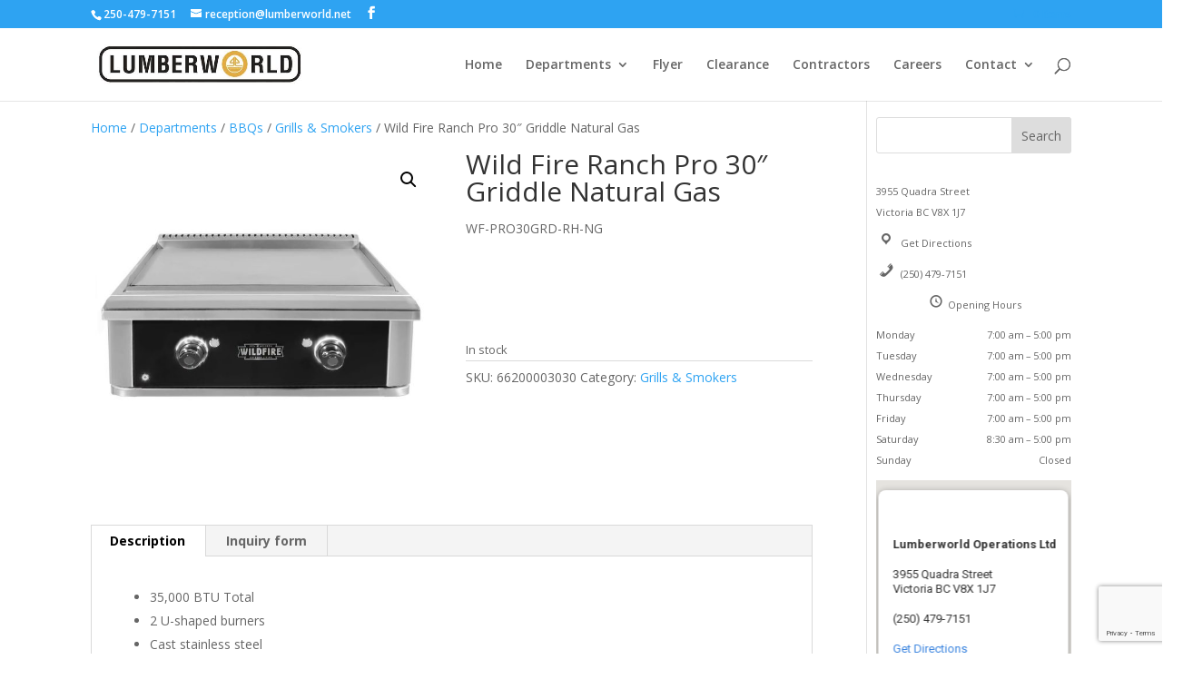

--- FILE ---
content_type: text/html; charset=utf-8
request_url: https://www.google.com/recaptcha/api2/anchor?ar=1&k=6LcEodAUAAAAAPTuy7ndMg212MFESoLuc7D76HiO&co=aHR0cHM6Ly9sdW1iZXJ3b3JsZC5uZXQ6NDQz&hl=en&v=PoyoqOPhxBO7pBk68S4YbpHZ&size=invisible&anchor-ms=20000&execute-ms=30000&cb=rr7xgi5zlqkn
body_size: 48539
content:
<!DOCTYPE HTML><html dir="ltr" lang="en"><head><meta http-equiv="Content-Type" content="text/html; charset=UTF-8">
<meta http-equiv="X-UA-Compatible" content="IE=edge">
<title>reCAPTCHA</title>
<style type="text/css">
/* cyrillic-ext */
@font-face {
  font-family: 'Roboto';
  font-style: normal;
  font-weight: 400;
  font-stretch: 100%;
  src: url(//fonts.gstatic.com/s/roboto/v48/KFO7CnqEu92Fr1ME7kSn66aGLdTylUAMa3GUBHMdazTgWw.woff2) format('woff2');
  unicode-range: U+0460-052F, U+1C80-1C8A, U+20B4, U+2DE0-2DFF, U+A640-A69F, U+FE2E-FE2F;
}
/* cyrillic */
@font-face {
  font-family: 'Roboto';
  font-style: normal;
  font-weight: 400;
  font-stretch: 100%;
  src: url(//fonts.gstatic.com/s/roboto/v48/KFO7CnqEu92Fr1ME7kSn66aGLdTylUAMa3iUBHMdazTgWw.woff2) format('woff2');
  unicode-range: U+0301, U+0400-045F, U+0490-0491, U+04B0-04B1, U+2116;
}
/* greek-ext */
@font-face {
  font-family: 'Roboto';
  font-style: normal;
  font-weight: 400;
  font-stretch: 100%;
  src: url(//fonts.gstatic.com/s/roboto/v48/KFO7CnqEu92Fr1ME7kSn66aGLdTylUAMa3CUBHMdazTgWw.woff2) format('woff2');
  unicode-range: U+1F00-1FFF;
}
/* greek */
@font-face {
  font-family: 'Roboto';
  font-style: normal;
  font-weight: 400;
  font-stretch: 100%;
  src: url(//fonts.gstatic.com/s/roboto/v48/KFO7CnqEu92Fr1ME7kSn66aGLdTylUAMa3-UBHMdazTgWw.woff2) format('woff2');
  unicode-range: U+0370-0377, U+037A-037F, U+0384-038A, U+038C, U+038E-03A1, U+03A3-03FF;
}
/* math */
@font-face {
  font-family: 'Roboto';
  font-style: normal;
  font-weight: 400;
  font-stretch: 100%;
  src: url(//fonts.gstatic.com/s/roboto/v48/KFO7CnqEu92Fr1ME7kSn66aGLdTylUAMawCUBHMdazTgWw.woff2) format('woff2');
  unicode-range: U+0302-0303, U+0305, U+0307-0308, U+0310, U+0312, U+0315, U+031A, U+0326-0327, U+032C, U+032F-0330, U+0332-0333, U+0338, U+033A, U+0346, U+034D, U+0391-03A1, U+03A3-03A9, U+03B1-03C9, U+03D1, U+03D5-03D6, U+03F0-03F1, U+03F4-03F5, U+2016-2017, U+2034-2038, U+203C, U+2040, U+2043, U+2047, U+2050, U+2057, U+205F, U+2070-2071, U+2074-208E, U+2090-209C, U+20D0-20DC, U+20E1, U+20E5-20EF, U+2100-2112, U+2114-2115, U+2117-2121, U+2123-214F, U+2190, U+2192, U+2194-21AE, U+21B0-21E5, U+21F1-21F2, U+21F4-2211, U+2213-2214, U+2216-22FF, U+2308-230B, U+2310, U+2319, U+231C-2321, U+2336-237A, U+237C, U+2395, U+239B-23B7, U+23D0, U+23DC-23E1, U+2474-2475, U+25AF, U+25B3, U+25B7, U+25BD, U+25C1, U+25CA, U+25CC, U+25FB, U+266D-266F, U+27C0-27FF, U+2900-2AFF, U+2B0E-2B11, U+2B30-2B4C, U+2BFE, U+3030, U+FF5B, U+FF5D, U+1D400-1D7FF, U+1EE00-1EEFF;
}
/* symbols */
@font-face {
  font-family: 'Roboto';
  font-style: normal;
  font-weight: 400;
  font-stretch: 100%;
  src: url(//fonts.gstatic.com/s/roboto/v48/KFO7CnqEu92Fr1ME7kSn66aGLdTylUAMaxKUBHMdazTgWw.woff2) format('woff2');
  unicode-range: U+0001-000C, U+000E-001F, U+007F-009F, U+20DD-20E0, U+20E2-20E4, U+2150-218F, U+2190, U+2192, U+2194-2199, U+21AF, U+21E6-21F0, U+21F3, U+2218-2219, U+2299, U+22C4-22C6, U+2300-243F, U+2440-244A, U+2460-24FF, U+25A0-27BF, U+2800-28FF, U+2921-2922, U+2981, U+29BF, U+29EB, U+2B00-2BFF, U+4DC0-4DFF, U+FFF9-FFFB, U+10140-1018E, U+10190-1019C, U+101A0, U+101D0-101FD, U+102E0-102FB, U+10E60-10E7E, U+1D2C0-1D2D3, U+1D2E0-1D37F, U+1F000-1F0FF, U+1F100-1F1AD, U+1F1E6-1F1FF, U+1F30D-1F30F, U+1F315, U+1F31C, U+1F31E, U+1F320-1F32C, U+1F336, U+1F378, U+1F37D, U+1F382, U+1F393-1F39F, U+1F3A7-1F3A8, U+1F3AC-1F3AF, U+1F3C2, U+1F3C4-1F3C6, U+1F3CA-1F3CE, U+1F3D4-1F3E0, U+1F3ED, U+1F3F1-1F3F3, U+1F3F5-1F3F7, U+1F408, U+1F415, U+1F41F, U+1F426, U+1F43F, U+1F441-1F442, U+1F444, U+1F446-1F449, U+1F44C-1F44E, U+1F453, U+1F46A, U+1F47D, U+1F4A3, U+1F4B0, U+1F4B3, U+1F4B9, U+1F4BB, U+1F4BF, U+1F4C8-1F4CB, U+1F4D6, U+1F4DA, U+1F4DF, U+1F4E3-1F4E6, U+1F4EA-1F4ED, U+1F4F7, U+1F4F9-1F4FB, U+1F4FD-1F4FE, U+1F503, U+1F507-1F50B, U+1F50D, U+1F512-1F513, U+1F53E-1F54A, U+1F54F-1F5FA, U+1F610, U+1F650-1F67F, U+1F687, U+1F68D, U+1F691, U+1F694, U+1F698, U+1F6AD, U+1F6B2, U+1F6B9-1F6BA, U+1F6BC, U+1F6C6-1F6CF, U+1F6D3-1F6D7, U+1F6E0-1F6EA, U+1F6F0-1F6F3, U+1F6F7-1F6FC, U+1F700-1F7FF, U+1F800-1F80B, U+1F810-1F847, U+1F850-1F859, U+1F860-1F887, U+1F890-1F8AD, U+1F8B0-1F8BB, U+1F8C0-1F8C1, U+1F900-1F90B, U+1F93B, U+1F946, U+1F984, U+1F996, U+1F9E9, U+1FA00-1FA6F, U+1FA70-1FA7C, U+1FA80-1FA89, U+1FA8F-1FAC6, U+1FACE-1FADC, U+1FADF-1FAE9, U+1FAF0-1FAF8, U+1FB00-1FBFF;
}
/* vietnamese */
@font-face {
  font-family: 'Roboto';
  font-style: normal;
  font-weight: 400;
  font-stretch: 100%;
  src: url(//fonts.gstatic.com/s/roboto/v48/KFO7CnqEu92Fr1ME7kSn66aGLdTylUAMa3OUBHMdazTgWw.woff2) format('woff2');
  unicode-range: U+0102-0103, U+0110-0111, U+0128-0129, U+0168-0169, U+01A0-01A1, U+01AF-01B0, U+0300-0301, U+0303-0304, U+0308-0309, U+0323, U+0329, U+1EA0-1EF9, U+20AB;
}
/* latin-ext */
@font-face {
  font-family: 'Roboto';
  font-style: normal;
  font-weight: 400;
  font-stretch: 100%;
  src: url(//fonts.gstatic.com/s/roboto/v48/KFO7CnqEu92Fr1ME7kSn66aGLdTylUAMa3KUBHMdazTgWw.woff2) format('woff2');
  unicode-range: U+0100-02BA, U+02BD-02C5, U+02C7-02CC, U+02CE-02D7, U+02DD-02FF, U+0304, U+0308, U+0329, U+1D00-1DBF, U+1E00-1E9F, U+1EF2-1EFF, U+2020, U+20A0-20AB, U+20AD-20C0, U+2113, U+2C60-2C7F, U+A720-A7FF;
}
/* latin */
@font-face {
  font-family: 'Roboto';
  font-style: normal;
  font-weight: 400;
  font-stretch: 100%;
  src: url(//fonts.gstatic.com/s/roboto/v48/KFO7CnqEu92Fr1ME7kSn66aGLdTylUAMa3yUBHMdazQ.woff2) format('woff2');
  unicode-range: U+0000-00FF, U+0131, U+0152-0153, U+02BB-02BC, U+02C6, U+02DA, U+02DC, U+0304, U+0308, U+0329, U+2000-206F, U+20AC, U+2122, U+2191, U+2193, U+2212, U+2215, U+FEFF, U+FFFD;
}
/* cyrillic-ext */
@font-face {
  font-family: 'Roboto';
  font-style: normal;
  font-weight: 500;
  font-stretch: 100%;
  src: url(//fonts.gstatic.com/s/roboto/v48/KFO7CnqEu92Fr1ME7kSn66aGLdTylUAMa3GUBHMdazTgWw.woff2) format('woff2');
  unicode-range: U+0460-052F, U+1C80-1C8A, U+20B4, U+2DE0-2DFF, U+A640-A69F, U+FE2E-FE2F;
}
/* cyrillic */
@font-face {
  font-family: 'Roboto';
  font-style: normal;
  font-weight: 500;
  font-stretch: 100%;
  src: url(//fonts.gstatic.com/s/roboto/v48/KFO7CnqEu92Fr1ME7kSn66aGLdTylUAMa3iUBHMdazTgWw.woff2) format('woff2');
  unicode-range: U+0301, U+0400-045F, U+0490-0491, U+04B0-04B1, U+2116;
}
/* greek-ext */
@font-face {
  font-family: 'Roboto';
  font-style: normal;
  font-weight: 500;
  font-stretch: 100%;
  src: url(//fonts.gstatic.com/s/roboto/v48/KFO7CnqEu92Fr1ME7kSn66aGLdTylUAMa3CUBHMdazTgWw.woff2) format('woff2');
  unicode-range: U+1F00-1FFF;
}
/* greek */
@font-face {
  font-family: 'Roboto';
  font-style: normal;
  font-weight: 500;
  font-stretch: 100%;
  src: url(//fonts.gstatic.com/s/roboto/v48/KFO7CnqEu92Fr1ME7kSn66aGLdTylUAMa3-UBHMdazTgWw.woff2) format('woff2');
  unicode-range: U+0370-0377, U+037A-037F, U+0384-038A, U+038C, U+038E-03A1, U+03A3-03FF;
}
/* math */
@font-face {
  font-family: 'Roboto';
  font-style: normal;
  font-weight: 500;
  font-stretch: 100%;
  src: url(//fonts.gstatic.com/s/roboto/v48/KFO7CnqEu92Fr1ME7kSn66aGLdTylUAMawCUBHMdazTgWw.woff2) format('woff2');
  unicode-range: U+0302-0303, U+0305, U+0307-0308, U+0310, U+0312, U+0315, U+031A, U+0326-0327, U+032C, U+032F-0330, U+0332-0333, U+0338, U+033A, U+0346, U+034D, U+0391-03A1, U+03A3-03A9, U+03B1-03C9, U+03D1, U+03D5-03D6, U+03F0-03F1, U+03F4-03F5, U+2016-2017, U+2034-2038, U+203C, U+2040, U+2043, U+2047, U+2050, U+2057, U+205F, U+2070-2071, U+2074-208E, U+2090-209C, U+20D0-20DC, U+20E1, U+20E5-20EF, U+2100-2112, U+2114-2115, U+2117-2121, U+2123-214F, U+2190, U+2192, U+2194-21AE, U+21B0-21E5, U+21F1-21F2, U+21F4-2211, U+2213-2214, U+2216-22FF, U+2308-230B, U+2310, U+2319, U+231C-2321, U+2336-237A, U+237C, U+2395, U+239B-23B7, U+23D0, U+23DC-23E1, U+2474-2475, U+25AF, U+25B3, U+25B7, U+25BD, U+25C1, U+25CA, U+25CC, U+25FB, U+266D-266F, U+27C0-27FF, U+2900-2AFF, U+2B0E-2B11, U+2B30-2B4C, U+2BFE, U+3030, U+FF5B, U+FF5D, U+1D400-1D7FF, U+1EE00-1EEFF;
}
/* symbols */
@font-face {
  font-family: 'Roboto';
  font-style: normal;
  font-weight: 500;
  font-stretch: 100%;
  src: url(//fonts.gstatic.com/s/roboto/v48/KFO7CnqEu92Fr1ME7kSn66aGLdTylUAMaxKUBHMdazTgWw.woff2) format('woff2');
  unicode-range: U+0001-000C, U+000E-001F, U+007F-009F, U+20DD-20E0, U+20E2-20E4, U+2150-218F, U+2190, U+2192, U+2194-2199, U+21AF, U+21E6-21F0, U+21F3, U+2218-2219, U+2299, U+22C4-22C6, U+2300-243F, U+2440-244A, U+2460-24FF, U+25A0-27BF, U+2800-28FF, U+2921-2922, U+2981, U+29BF, U+29EB, U+2B00-2BFF, U+4DC0-4DFF, U+FFF9-FFFB, U+10140-1018E, U+10190-1019C, U+101A0, U+101D0-101FD, U+102E0-102FB, U+10E60-10E7E, U+1D2C0-1D2D3, U+1D2E0-1D37F, U+1F000-1F0FF, U+1F100-1F1AD, U+1F1E6-1F1FF, U+1F30D-1F30F, U+1F315, U+1F31C, U+1F31E, U+1F320-1F32C, U+1F336, U+1F378, U+1F37D, U+1F382, U+1F393-1F39F, U+1F3A7-1F3A8, U+1F3AC-1F3AF, U+1F3C2, U+1F3C4-1F3C6, U+1F3CA-1F3CE, U+1F3D4-1F3E0, U+1F3ED, U+1F3F1-1F3F3, U+1F3F5-1F3F7, U+1F408, U+1F415, U+1F41F, U+1F426, U+1F43F, U+1F441-1F442, U+1F444, U+1F446-1F449, U+1F44C-1F44E, U+1F453, U+1F46A, U+1F47D, U+1F4A3, U+1F4B0, U+1F4B3, U+1F4B9, U+1F4BB, U+1F4BF, U+1F4C8-1F4CB, U+1F4D6, U+1F4DA, U+1F4DF, U+1F4E3-1F4E6, U+1F4EA-1F4ED, U+1F4F7, U+1F4F9-1F4FB, U+1F4FD-1F4FE, U+1F503, U+1F507-1F50B, U+1F50D, U+1F512-1F513, U+1F53E-1F54A, U+1F54F-1F5FA, U+1F610, U+1F650-1F67F, U+1F687, U+1F68D, U+1F691, U+1F694, U+1F698, U+1F6AD, U+1F6B2, U+1F6B9-1F6BA, U+1F6BC, U+1F6C6-1F6CF, U+1F6D3-1F6D7, U+1F6E0-1F6EA, U+1F6F0-1F6F3, U+1F6F7-1F6FC, U+1F700-1F7FF, U+1F800-1F80B, U+1F810-1F847, U+1F850-1F859, U+1F860-1F887, U+1F890-1F8AD, U+1F8B0-1F8BB, U+1F8C0-1F8C1, U+1F900-1F90B, U+1F93B, U+1F946, U+1F984, U+1F996, U+1F9E9, U+1FA00-1FA6F, U+1FA70-1FA7C, U+1FA80-1FA89, U+1FA8F-1FAC6, U+1FACE-1FADC, U+1FADF-1FAE9, U+1FAF0-1FAF8, U+1FB00-1FBFF;
}
/* vietnamese */
@font-face {
  font-family: 'Roboto';
  font-style: normal;
  font-weight: 500;
  font-stretch: 100%;
  src: url(//fonts.gstatic.com/s/roboto/v48/KFO7CnqEu92Fr1ME7kSn66aGLdTylUAMa3OUBHMdazTgWw.woff2) format('woff2');
  unicode-range: U+0102-0103, U+0110-0111, U+0128-0129, U+0168-0169, U+01A0-01A1, U+01AF-01B0, U+0300-0301, U+0303-0304, U+0308-0309, U+0323, U+0329, U+1EA0-1EF9, U+20AB;
}
/* latin-ext */
@font-face {
  font-family: 'Roboto';
  font-style: normal;
  font-weight: 500;
  font-stretch: 100%;
  src: url(//fonts.gstatic.com/s/roboto/v48/KFO7CnqEu92Fr1ME7kSn66aGLdTylUAMa3KUBHMdazTgWw.woff2) format('woff2');
  unicode-range: U+0100-02BA, U+02BD-02C5, U+02C7-02CC, U+02CE-02D7, U+02DD-02FF, U+0304, U+0308, U+0329, U+1D00-1DBF, U+1E00-1E9F, U+1EF2-1EFF, U+2020, U+20A0-20AB, U+20AD-20C0, U+2113, U+2C60-2C7F, U+A720-A7FF;
}
/* latin */
@font-face {
  font-family: 'Roboto';
  font-style: normal;
  font-weight: 500;
  font-stretch: 100%;
  src: url(//fonts.gstatic.com/s/roboto/v48/KFO7CnqEu92Fr1ME7kSn66aGLdTylUAMa3yUBHMdazQ.woff2) format('woff2');
  unicode-range: U+0000-00FF, U+0131, U+0152-0153, U+02BB-02BC, U+02C6, U+02DA, U+02DC, U+0304, U+0308, U+0329, U+2000-206F, U+20AC, U+2122, U+2191, U+2193, U+2212, U+2215, U+FEFF, U+FFFD;
}
/* cyrillic-ext */
@font-face {
  font-family: 'Roboto';
  font-style: normal;
  font-weight: 900;
  font-stretch: 100%;
  src: url(//fonts.gstatic.com/s/roboto/v48/KFO7CnqEu92Fr1ME7kSn66aGLdTylUAMa3GUBHMdazTgWw.woff2) format('woff2');
  unicode-range: U+0460-052F, U+1C80-1C8A, U+20B4, U+2DE0-2DFF, U+A640-A69F, U+FE2E-FE2F;
}
/* cyrillic */
@font-face {
  font-family: 'Roboto';
  font-style: normal;
  font-weight: 900;
  font-stretch: 100%;
  src: url(//fonts.gstatic.com/s/roboto/v48/KFO7CnqEu92Fr1ME7kSn66aGLdTylUAMa3iUBHMdazTgWw.woff2) format('woff2');
  unicode-range: U+0301, U+0400-045F, U+0490-0491, U+04B0-04B1, U+2116;
}
/* greek-ext */
@font-face {
  font-family: 'Roboto';
  font-style: normal;
  font-weight: 900;
  font-stretch: 100%;
  src: url(//fonts.gstatic.com/s/roboto/v48/KFO7CnqEu92Fr1ME7kSn66aGLdTylUAMa3CUBHMdazTgWw.woff2) format('woff2');
  unicode-range: U+1F00-1FFF;
}
/* greek */
@font-face {
  font-family: 'Roboto';
  font-style: normal;
  font-weight: 900;
  font-stretch: 100%;
  src: url(//fonts.gstatic.com/s/roboto/v48/KFO7CnqEu92Fr1ME7kSn66aGLdTylUAMa3-UBHMdazTgWw.woff2) format('woff2');
  unicode-range: U+0370-0377, U+037A-037F, U+0384-038A, U+038C, U+038E-03A1, U+03A3-03FF;
}
/* math */
@font-face {
  font-family: 'Roboto';
  font-style: normal;
  font-weight: 900;
  font-stretch: 100%;
  src: url(//fonts.gstatic.com/s/roboto/v48/KFO7CnqEu92Fr1ME7kSn66aGLdTylUAMawCUBHMdazTgWw.woff2) format('woff2');
  unicode-range: U+0302-0303, U+0305, U+0307-0308, U+0310, U+0312, U+0315, U+031A, U+0326-0327, U+032C, U+032F-0330, U+0332-0333, U+0338, U+033A, U+0346, U+034D, U+0391-03A1, U+03A3-03A9, U+03B1-03C9, U+03D1, U+03D5-03D6, U+03F0-03F1, U+03F4-03F5, U+2016-2017, U+2034-2038, U+203C, U+2040, U+2043, U+2047, U+2050, U+2057, U+205F, U+2070-2071, U+2074-208E, U+2090-209C, U+20D0-20DC, U+20E1, U+20E5-20EF, U+2100-2112, U+2114-2115, U+2117-2121, U+2123-214F, U+2190, U+2192, U+2194-21AE, U+21B0-21E5, U+21F1-21F2, U+21F4-2211, U+2213-2214, U+2216-22FF, U+2308-230B, U+2310, U+2319, U+231C-2321, U+2336-237A, U+237C, U+2395, U+239B-23B7, U+23D0, U+23DC-23E1, U+2474-2475, U+25AF, U+25B3, U+25B7, U+25BD, U+25C1, U+25CA, U+25CC, U+25FB, U+266D-266F, U+27C0-27FF, U+2900-2AFF, U+2B0E-2B11, U+2B30-2B4C, U+2BFE, U+3030, U+FF5B, U+FF5D, U+1D400-1D7FF, U+1EE00-1EEFF;
}
/* symbols */
@font-face {
  font-family: 'Roboto';
  font-style: normal;
  font-weight: 900;
  font-stretch: 100%;
  src: url(//fonts.gstatic.com/s/roboto/v48/KFO7CnqEu92Fr1ME7kSn66aGLdTylUAMaxKUBHMdazTgWw.woff2) format('woff2');
  unicode-range: U+0001-000C, U+000E-001F, U+007F-009F, U+20DD-20E0, U+20E2-20E4, U+2150-218F, U+2190, U+2192, U+2194-2199, U+21AF, U+21E6-21F0, U+21F3, U+2218-2219, U+2299, U+22C4-22C6, U+2300-243F, U+2440-244A, U+2460-24FF, U+25A0-27BF, U+2800-28FF, U+2921-2922, U+2981, U+29BF, U+29EB, U+2B00-2BFF, U+4DC0-4DFF, U+FFF9-FFFB, U+10140-1018E, U+10190-1019C, U+101A0, U+101D0-101FD, U+102E0-102FB, U+10E60-10E7E, U+1D2C0-1D2D3, U+1D2E0-1D37F, U+1F000-1F0FF, U+1F100-1F1AD, U+1F1E6-1F1FF, U+1F30D-1F30F, U+1F315, U+1F31C, U+1F31E, U+1F320-1F32C, U+1F336, U+1F378, U+1F37D, U+1F382, U+1F393-1F39F, U+1F3A7-1F3A8, U+1F3AC-1F3AF, U+1F3C2, U+1F3C4-1F3C6, U+1F3CA-1F3CE, U+1F3D4-1F3E0, U+1F3ED, U+1F3F1-1F3F3, U+1F3F5-1F3F7, U+1F408, U+1F415, U+1F41F, U+1F426, U+1F43F, U+1F441-1F442, U+1F444, U+1F446-1F449, U+1F44C-1F44E, U+1F453, U+1F46A, U+1F47D, U+1F4A3, U+1F4B0, U+1F4B3, U+1F4B9, U+1F4BB, U+1F4BF, U+1F4C8-1F4CB, U+1F4D6, U+1F4DA, U+1F4DF, U+1F4E3-1F4E6, U+1F4EA-1F4ED, U+1F4F7, U+1F4F9-1F4FB, U+1F4FD-1F4FE, U+1F503, U+1F507-1F50B, U+1F50D, U+1F512-1F513, U+1F53E-1F54A, U+1F54F-1F5FA, U+1F610, U+1F650-1F67F, U+1F687, U+1F68D, U+1F691, U+1F694, U+1F698, U+1F6AD, U+1F6B2, U+1F6B9-1F6BA, U+1F6BC, U+1F6C6-1F6CF, U+1F6D3-1F6D7, U+1F6E0-1F6EA, U+1F6F0-1F6F3, U+1F6F7-1F6FC, U+1F700-1F7FF, U+1F800-1F80B, U+1F810-1F847, U+1F850-1F859, U+1F860-1F887, U+1F890-1F8AD, U+1F8B0-1F8BB, U+1F8C0-1F8C1, U+1F900-1F90B, U+1F93B, U+1F946, U+1F984, U+1F996, U+1F9E9, U+1FA00-1FA6F, U+1FA70-1FA7C, U+1FA80-1FA89, U+1FA8F-1FAC6, U+1FACE-1FADC, U+1FADF-1FAE9, U+1FAF0-1FAF8, U+1FB00-1FBFF;
}
/* vietnamese */
@font-face {
  font-family: 'Roboto';
  font-style: normal;
  font-weight: 900;
  font-stretch: 100%;
  src: url(//fonts.gstatic.com/s/roboto/v48/KFO7CnqEu92Fr1ME7kSn66aGLdTylUAMa3OUBHMdazTgWw.woff2) format('woff2');
  unicode-range: U+0102-0103, U+0110-0111, U+0128-0129, U+0168-0169, U+01A0-01A1, U+01AF-01B0, U+0300-0301, U+0303-0304, U+0308-0309, U+0323, U+0329, U+1EA0-1EF9, U+20AB;
}
/* latin-ext */
@font-face {
  font-family: 'Roboto';
  font-style: normal;
  font-weight: 900;
  font-stretch: 100%;
  src: url(//fonts.gstatic.com/s/roboto/v48/KFO7CnqEu92Fr1ME7kSn66aGLdTylUAMa3KUBHMdazTgWw.woff2) format('woff2');
  unicode-range: U+0100-02BA, U+02BD-02C5, U+02C7-02CC, U+02CE-02D7, U+02DD-02FF, U+0304, U+0308, U+0329, U+1D00-1DBF, U+1E00-1E9F, U+1EF2-1EFF, U+2020, U+20A0-20AB, U+20AD-20C0, U+2113, U+2C60-2C7F, U+A720-A7FF;
}
/* latin */
@font-face {
  font-family: 'Roboto';
  font-style: normal;
  font-weight: 900;
  font-stretch: 100%;
  src: url(//fonts.gstatic.com/s/roboto/v48/KFO7CnqEu92Fr1ME7kSn66aGLdTylUAMa3yUBHMdazQ.woff2) format('woff2');
  unicode-range: U+0000-00FF, U+0131, U+0152-0153, U+02BB-02BC, U+02C6, U+02DA, U+02DC, U+0304, U+0308, U+0329, U+2000-206F, U+20AC, U+2122, U+2191, U+2193, U+2212, U+2215, U+FEFF, U+FFFD;
}

</style>
<link rel="stylesheet" type="text/css" href="https://www.gstatic.com/recaptcha/releases/PoyoqOPhxBO7pBk68S4YbpHZ/styles__ltr.css">
<script nonce="hduMKocsvWV74X4b4s8iTg" type="text/javascript">window['__recaptcha_api'] = 'https://www.google.com/recaptcha/api2/';</script>
<script type="text/javascript" src="https://www.gstatic.com/recaptcha/releases/PoyoqOPhxBO7pBk68S4YbpHZ/recaptcha__en.js" nonce="hduMKocsvWV74X4b4s8iTg">
      
    </script></head>
<body><div id="rc-anchor-alert" class="rc-anchor-alert"></div>
<input type="hidden" id="recaptcha-token" value="[base64]">
<script type="text/javascript" nonce="hduMKocsvWV74X4b4s8iTg">
      recaptcha.anchor.Main.init("[\x22ainput\x22,[\x22bgdata\x22,\x22\x22,\[base64]/[base64]/UltIKytdPWE6KGE8MjA0OD9SW0grK109YT4+NnwxOTI6KChhJjY0NTEyKT09NTUyOTYmJnErMTxoLmxlbmd0aCYmKGguY2hhckNvZGVBdChxKzEpJjY0NTEyKT09NTYzMjA/[base64]/MjU1OlI/[base64]/[base64]/[base64]/[base64]/[base64]/[base64]/[base64]/[base64]/[base64]/[base64]\x22,\[base64]\x22,\x22wrMXMMOyI8OYw5nDrCPCkMOEwqHCpkDDpD0ARcO4ScKZY8Khw5gAwoXDoic7FsO2w4nCl20+G8OrwqDDu8OQLMK3w53DlsO/w51pak18wooHKcKdw5rDshAKwqvDnnHCiQLDtsK8w7kPZ8KQwo9SJjdFw53DpHpgTWUxZ8KXUcOsThTChknCgmsrPBsUw7jCuWgJI8KtJcO1ZCLDtU5TDcK9w7MsdcOPwqVyYcKbwrTCg0wNQl9ONjsNP8Kow7TDrsKafMKsw5lqw5HCvDTCuyhNw5/Co0DCjsKWwokdwrHDmm/CplJvwp4+w7TDvCEHwoQrw4HCvUvCvSJFMW5lWTh5wrXCjcOLIMKabCABbsODwp/CmsOtw5fCrsOTwrM/PSnDgxUZw5AzbcOfwpHDuEzDncK3w4Ekw5HCgcKTQgHCtcKjw7/DuWkFOHXChMORwrxnCF1CdMOcw6vCkMOTGEwZwq/Cv8OEw6bCqMKlwqEbGMO7XsOww4Mcw4zDnHx/dTRxFcOvbmHCv8OlTmB8w6HCksKZw55sNQHCoi7CkcOlKsOCUxnCnzR6w5ggIX/DkMOaYMK5A0xAdsKDHFVDwrI8w5TCnMOFQzDCp2pJw4HDhsOTwrMiwp3DrsOWwqrDm1vDsRxZwrTCr8OLwoIHCW1lw6Fgw6MHw6PCtnpLaVHCtRbDiThLJhw/FsOeW2kpwoV0fw1HXS/[base64]/[base64]/wo1xQ8K0w63DqVvDqVxlwqkVw6g7wqbCs3pfw7TDiHbDgcOMeXkSPEgfw7/Di3sgw4pLGBgrUClCwrFhw5jCrwLDswPCnUt3w4UmwpA3w5J/X8KoDkfDlkjDmMKIwo5HJWNowq/CkjNycMOAS8KJGcOdP0YBAMKXBxp9woQFwpVeW8K8wrHCp8KNR8O/w4fDkkhyGHXCmVrDkMKvXH/DosOpSxFmAsOMwq4EAWzDhHHCqD7DpsKvNSPCiMOWwo18JzMmJAPDlgPCkcOQIBBww5xOPhnDiMKVw7N3woUQRMKDw7gowrTDgcOtw6woH2Z9fU3DkMKKEhDCjcKywqXCpMK7w7glDsO9X1d0UTXDg8OlwoV1PnHCpsOhwrJ6TTVbwrwzOW/[base64]/[base64]/w6zCs8K4wq57WcO+wrbCq0PDhQXCusO0w7XDu3XDgU8eLG4vw4UfBMOHIsKrw6Ndw4okwp/DrMO2w5pxw6HDqkotw6Q1acKKGRnDpwhww6RUwoJlaTLDgjIUwoU9SsOIwrIpGsO7wqEnw4J5R8KqZFo/[base64]/alZlw5vCksKMRHFqwrlhw49zw67DoTjCp3vDpsKHdSLCmnbClcOZIcKswpIxcMK0MyvDmsKZw6zDj0bDtl7Dn2oIwqLDiG7DgMOyS8OyeRJnMFfCusK0wqVmw6x4w7pgw6nDksKPX8KHdsKAwol8WA1QU8OJT3NpwqohGVIpwoMTwopMcR5aJTlJw7/[base64]/CkSI8w4XChkdtfHPDuDgYw77CvH7DuyMeOiLClRpcNcOrwrggNmjCsMKgEcO/wpzCicKpwr/[base64]/[base64]/w6TDjsKYwq1DbsK7Q8OBwqMyw4MAYMO4wpgIw4nCgcKhImPCmMKYw6xhwqBiw6HCoMKbNnNqBMO1LcKjCXnDiwnDisO+woQnwpR5wr7CgVI5Yn3DssKIwqjDlMKtw4bDsSQ8AUEBw4t2w4HCvEEvPH7CrH/DhMOcw4bDtSvCncOrD1nCk8KnXkvDiMO9wpQFU8O5w4vCtEvDkcO+HsKOV8KTwrnCkVPCtcKiZ8OUwrbDvBZMw4J/dMObwpnDtXI5wqQUwo3CrGbDqAYkw4HCoGnDshwiEMKuHDHCmmp1FcKpFzEWF8KAR8KaTiHCtynDscOFWXpQw79awpwfRMKlw6XCqcOee13CtMKIw48sw4c1wplOVRLCoMO+wq4Bw6XDjCXCpRjCsMOwJsK/[base64]/CoMOXw6tow5jDksKMSsOGORN3wqpjMn1Gw49WwrvClzbDjiPCh8ODwrTDvMKAfg7DqcK0aUtbw4vCjz4qwoIxXy1dw7vDs8OKw6rDmMK+XMKGwqzCqcO7WcONf8OFM8O8wpAqa8O1EsKQUsOoMz/DrivCk17Do8ONAxPCuMOiWnXDqsOdNsOWSsOeNMOWwoPDjh/Du8Otw40+JMK4eMO5JF0AVsOJw57DpsKYw70xwrvDmwHCv8OWOCLDv8K7fldmwpLCg8Ofw7lHw57Ct23CmsOAw6MbwoPCv8KRbMKSw50JJVsXDy7DpcKFG8ORwqjClHfDq8Kywo3ChcKkwqjDsyMLIB7CrlXCjG8IWRJRwpp0dsKsFlMKw7DCqA/DmWPCi8KlJcK7wrwib8OFwqbCll3DjXYuw7fCm8K/VDclwpnCrE9WV8O3KmbCkcKkO8KRw5RawroOwp5BwpzDrz3CjcK9w44Nw7jCtMKaw796exvCmAfDssOLw5MWw6/Cj3zDhsOrw5XCtBN9ccKewo1kwqk+wq1hb1fCpn5PfWbCh8OdwprDu1cCwqNfw6Q6wobDpcKkWMK8FEbDscOew5nDusO3A8KgZxDDizEZR8KpN3Jrw4PDk2LDmMOYwpFAMDcuw7Emw43Cv8O1wrjDrMKPw7guLsOGw5RhwojDpMKuFcKmwqsZRH/CqSnCmcOEwozDoRMNwpItdcOqwrrDhsKLecOMw4Bdw5/Cr0MHPjQDLngwGnfCuMONwq55aXHDs8OpLBnDnkQWwrbDocOfwqfClsKCXjMhBh9sGWk6UmzDocOaHSoGwqrDnxHCqsOvK2ZLw74JwpdBwrXCn8KKw4VzZFQUJcKGfSUaw7gpWcOeBDfCuMOzw5tgwrTDl8OwbsO+wpnChlfDqE9awo/DtMO/w67Dgn7CjcO1wrLCs8O9LsOnIMKTPsKSwo/Ds8OXHsOWw5rChcOJw4odZhrDklTDlW1LwoNFIsOXwoRRC8O0w4ECM8KBEMOHw6wjwr91BxHCkMKaGS/DuibDokLCpcOrccOCwpYRw7zDnDxwYTMRwpUYw7YgVcO3TlXCtAt7YGPDr8OqwoNgXcKAd8K5woEHY8O6w6pIS30HwprDssKJOUHDusKdwoTChMKYTjIRw4ZJEzpMJ1rDpT9PSW1/[base64]/CvnkTw6ILAR43w6rCtMKcwrVXw6TDpkJUw43DqRJeecOFU8OSw47Ck2wdwqfDmDZVLlvCoxknw54Bw4/Crio+w6s3FlTDjMO9wojCoEfDrcOCwrQNVsK8YMK/ch08wqrDkS3Cs8Oufj9Pfy8eTBnCqD4IQ1Qhw50fdRQKWcKowpEow4jCsMOZw57DhsO2PiZxwqrCo8OAD2IRw5XDgXIVccOKJCFnARbDk8OYw7nCp8OUVMOTMXJ/wpMaDQrCscOQW2bCp8OgNcKGSkPCrsKEBhUjGsO1Y2nCosOSb8KRwqTDmhN3wo3CpmgOCcOANsODb1gdwrLDuhZzw7cZUjQ3Pl8EPsORSWZiwqs2w7/[base64]/DhFLDrMKNw6l7MHQuT8O0bxjCgcKOHQPDmsO5w5pNwrJ3CcO4w487bsOxcwt4QsOXwpPDjzFiwqnCihbDvHTCsnPDmcK+woBLw5XCoSvDmDBYw4F4wobCoMOOw7AITn7Dj8KbSjxzTyBGwrNrJ0TCusOge8KpBHt9wo9jwqJPAsKWUsO1w6/DjcKbw7jCvi4keMK1GX/CnF1XHxMUwoZ+Sl8IUMKwNGdGEX1Pf2tTSBwSMsOUAy19wo3DvErDhsKSw50pw7rDnjPDp0RxVMKMw7HCoFsHIcK1L0/CucONwporw7jChnYswqvCssOnw6DDn8KAJcKywqrDrX9BSMOKwrpQwro4w796JVJnP3ItBcKCwrnDgcKgHMOEwrDCpGFzwr7Ci1o3w6RLw64cw5YMfMODPMOLwpg0fcKZwo8WeSkKwpMlDWNlw64CZcOGwpfDkQ3DrcKqw67Co2zCsj/Cv8One8OPVsKrwoUlwpw9EcKIwoswRMK4wqk7w4PDrzfDmGR0dQjDqjoZN8KCwr3DtMOoXV/Cp25iwok2w44cwrbCqjgKeFjDu8ODwqwCw6DDvsKzw7tqTEg+wq/DucOuwo7DosKawqVNa8KKw5XCrsKcQ8OmIsO9CwZXEsOFw4zCq10AwqTDpQIzw5Rmw4bDhhF1QMKFKcK/R8OCRMOUw5wEDsOaFy/DrsOmN8K9w5IBVXDDjsO4w4fDgynDolhaKX5+ICwMwq/Duh3DlTTDssOVF0bDllvDjV/Cjj7CncKqwphQw6MLahsfwpPChUA4w6nDq8OfwprDgH82w47Dm1kCclJZw4tQZ8KFw67Cti/DpnLDpMOPw5Fcwp5wU8OLw4nClgRpw5FJPQYew4hAUBcSaRwrw4ZgCsKHCsKsL04gR8KDZirCslPCgg/Ds8KxwrfChcK8wqIkwrQ7b8O7fcOZMQwlwrZ8wqZlLzXDsMOHd0c5wrzDi2TClA7Co0LCrDzDpMOEw6dAwoBXwrhJRh/CpkjDiyvDpsOpSiAVX8O0XXseQUbDmF5pTgvCslMcM8OowqwADAcXSWzDo8KbEnshwovDgzPDt8Ktw5g4Dk7Dr8OYJn3Dpj4HVMKaVVo1w53Dpl/DisK3w4J4w4s/AsOPe1/CjcKSwo4wen/DrcOVWA3CkcOPUMOhwqDDnRE/woDDvWN7w4xxHMOPIxPCgl7Cp0jCjcKqbMKPw68EUsOtDMOrOMOVKMKEHXrCvzBfUcK4bcKnTlIFwrXDtcKywq8wG8KgbFPDosOLw4XCj1I/[base64]/MyQZU8ObwrB9UHXCj1PDuCHCgiTCjTVgwqsJw4PDnz3CgScFwrdTw5jCtUrDtMO5Vn/CmXLCksKdwpTDlsKSN0vDlMK+w78NwrPDpsKBw73DrT8OGTsdw4luwrkmSS/CkAErw4jCgcOuVRodA8KVwojDtnUSwphMWMOnwrIqQVLCmHvDn8KKZMK1VkAkP8KlwoEtwozCtSxKNCMrBHtLwqbDhQUlwp8Zwp5aMGrDt8OKwqPCigEAPMK/KMKiwqcUMHlowpw8N8K4KsKfSXNJPwnDlsKDwr/CksKBV8O8w6jDiAIzwr7Dv8K+RMKew5VBwqjDgFw6wp/CsMObcsKlHcKOwrLDoMObPsOvwrFBwrrDhMKHd2sDwrTChD42w4xCFE9Nwq3DvzrCthnDk8OzJ1nCgcOmVhg0WzlxwrY6MwANbMO8Xg1sEVAfJhFiGMOmM8OoU8K/[base64]/[base64]/DjTrDmm7Dm8KNSn3DgVzCkHlDwqPChMOuw5oawrjCnMKNNMOiw7vCjMKZwr9uKMKbw4LDgxzDh0bDswLDlx7DvcONYcKawoTDhMOSwo3Dn8OTw6XDkmfCq8OoJ8OJVjbCisO3M8Kgw5YbDB5FVMONe8KlLxcDUh7DhMOcw5XCsMKpwqIvw4UbAyrDg3HDh0/DtMODwrfDnExIw4xsVBgEw7zDqxTDryB5HlPDsQJQw4vDvFjCuMKawpfCsT7CisOmwrpUw6Jxw6t2wqrCg8KUw7TDumU0CT1VERIowqfCncOzwrbCq8O7w5fCkUDDqko/dV4uNMOLfFzDgi0Bw7bCnMKGLMOkwrtRBsKTwo/Cn8KIwoYHw5LDucOgwrDDosKUdsKlWjLCucK8w57CkC3DgRnDpcKQwr/DuiVxwo4Zw558wpTDg8OMRgJeYAHDssKiNR7Cg8K/w5bDmkwCw6LDs3HDsMK7wqrCsh3CoDsUElMOwqPCskHDoUd/UsOfwqkhHDPDk0xWasKZwpnDgVBOwoLCsMKJSjnCknfDn8KJScKtY0jDqsO8NzoofWklUmBMwo3CoBfCmTFHw6/Coy/Cg2Z/A8KGw7nCh2zDtEEnw77Dq8OlOj7CmcO5TMOBJHQbTC/DhiBNwqEPwrjCh17CrBIfwq/DusKaYMKOK8KMw7bDhMOgw6VbLMO2BsKkCknCqybDpk0/CyDCncO2woM5UVpXw4/DkVs3VR3CnGU/NsK+WFdRw6DChzLCi3omw6EqwpZQGRbDicKQAHAXImZ5wqPDp0BCwq/DtsKQZwvCmcKVw4nCikXDpWHCscK2w6fDhsKMw4dLX8O/woTCmFzCmFnCqyHCniJ7wp9aw6/DjiTDhBI+XsKOSsKawppiw7hAKh3CiD5gwqRvKcK4HC5fw6sFwo1SwoVpw4nCn8Kpw53DrMOTwqw+w6ouw5LDkcKyBzTCkMOMasOLw65GFsKKchxrw6Vkw53DlMK8CVY7wowzw73Dh1ZswqULLQtzf8KBLCjDhcOowqDDoT/DmRc0B1EGOcOFEsOawpzCuAQHQEzDqsK7EsOsAE9qBR18w7DCkWgeL2gaw6LDtsODwp1/wrXDuD4wYQcpw53DnjFcwp3DnMOSw5gkwrRzJmLCqcKVfsOQw7Z/IMK8w58LXD/Dt8KKZsONZ8KwTUzCkjDCmF/DnzjCo8K0OMOhNcOxLQLDsC7Du1fDrcOQwo3DtMKGwqAeTsO4w41ENQrDn1bCn0DCrVbDsjsnQl/DgsKXw4HCvsKKwpPCmj5EWFzDk0VDasOjw6PCicKxw5/[base64]/DhwbCjQELw6VywovDgsKvwpIwdsKYw65vw5BQMEc3w4prfU0lw6vDjiHDncOHGMO7RMO4DUNjWwJJwojCkcOxwpRbXMK+woIgw4YLw5HDs8OYCgdlNGbCvcOuw7PCrR/DhcO+TsKLCMOkQzLCjcKxe8KdRMOYXxTDpEk+cwfDs8OMbsKawrDDlMK4d8KVw4Isw4FEwrHDoAJkalvDp3bDqDtFCcOyTsKNSMKNAcKbBsKbwp87w67Dri7CrsOwQcO2woXCtm/CpcK/w5ISWnIVw6ETwrzCgg/CiDHDhR4ZfcOUA8O0w7JYKsKNw5VPbmTDlENowpfDrgnDtkdBSVLDrMODCMOjH8OZw587w58IO8OpczoHwpvDhMOKwrDCjsKWJDU/EMOYM8Kiw6bCjsKTecKHHcOTwopeHMOGVMO/ZsONMMOySMOOwqzCkD41woxjUsOtejMGLcKnwo3Djh/DqSpgw7fCvyXCt8KVw6HDpnfCnsOxwoTDicKWaMOCGzfDvsO5LcKrXwNwXkteQRzCjU5ow5bCmn3DhUfCn8OfCcOGV2QlMXzDv8K/w44HKzXCgsK/woPDpcKhw6IHEsKowrluXMO9LMO2AMOcw5jDmcKIMVzCjDVyE3YXw4QSb8OdByBfXMKZw4/[base64]/w4dbwrpsQ8Oyw7Fqw6LCi8KnOcKKGX/CusKNwrLDhMK6VMOCG8O6w5sTw5gxUF87wr/[base64]/DqsO9QMOjKANrNwjCkMKIwq0FwpHDnMOBwos+UgNpelImw6RPUsO/wrQuPcOAYnlywr7CmsOew4jDvk1zwoYdwrzCik3DtDFVOsKBwrLDkMKBw6xAMA3Cqg/DlMOGwpxOwp5jw5t0wrwhwrMPJA7DvxFceSUiIcKUZXvDmcK0BRTCpEUtFEw0w44qwoLCkC8nwopXBzXCuXZkw5XDiHZbw7fDrBTDojU5P8OPw4rDvXovwpbDn11kw51uFcKdZ8KkTMOeKsKTK8OAB1Mvw6ZJw6vClB8oFyVAw6TCt8KvFQRcwqjDrlsDwqg/w5jCkTbCjjjCpADDjMOuSsK/w6RGwqc6w401KcOcwpDCvHQiYsOCfnzDixTDgsO6ehjDoiQfTEtje8KlBTkiw5QFwpDDqHZNw4bCu8Kww4nChTUbIsKgwp7DusOJwrR/wowEDm10TH3CsxfCpTHCuFnCs8KZPcO4wpHDtw/CiXoZw5gyDcKvF1XCtcKBw4/CpcKCKMK7fTF2wp9SwqkIw4Q0wrQvTMKoCSYlFz56esO6S0HCqsKyw4tZwqXDlgNjw6AGw7oJw5lyWGhNHGEqCcOMQQjCslnDtMObfVZMwrfDmsK/w4pGwrDClncWSTA2w73Cs8KrFcOgEsOQw6l/bRbCjzvCo0R4wppPNsKww7DDvsOBKsKmXUzDicOQXsO9KMKFF23Cr8Orw7rCjV3DtxVLwqMaQsKVwq8ww67Cr8OpO07Co8Kkw4ItJwQHw7QARAATwplma8O8wrLDlcOqfHc1FjDDisKrw6/DsUPCscOob8KpcUHDscKFCVTChS1NOXRxRcKOw6/DmsKhwqvDjDYSM8KwOlDCkmktw5AwwrDDicOAVw0pPsOIQsO4XErDrzfDgsKrFmRsOEYLwprCjWfDv3vCrBDDl8O9OMKADMKGwo3CksOXNThAwr/CusO9MXJHw4vDgcOCwpfDmMKoR8KrSHx0w4AJwqUZwpHDmMOdwqAKCVDCmMKCw7lmSgYbwqYOAMKNZw7ChHJ5e3hyw7NOYsOLB8K/wrQSwp99V8KLegBQwq84wqzDqMKsfkVvw4nCkMKFwrTDvMOoF3LDkEcBw73DvhkKZ8OeH3kccGPDrgLCkV9Fw5kvJXpmwro3aMOfTyFsw6bCoHbDnsK0wp5NwobDhsKDw6HCuRFGBsKQwqDDt8KXYsK/dx7CihjDsmrDksOlXMKRw4hHwp3DlxkqwpdqwpnCjWQHw77CtUvCtMOwwoHDs8O1BMO4R2xSw5rDoBwNEsKXw5MswpZQw5x5Gj8WS8KSw5ZWFC1Pw4hmw5XDgmwVXcOuPzElI1TCp3/DpW17wpVXw7DDmsOUF8KuA39zdMOGGMK/wrBHw7c8LBXDlXpMN8KeE3jClx/[base64]/CrwojBsOjw71ATMKnYUp2w54ZVMOsIcKGc8KCVm4Ew587w7XDiMO5wqHDiMORwpVCwq3Dg8K5b8OoOsOuBXrCnGfDokXCulw8wobDocOhw49FwpTChcKbfsKKwoktw6DCrsKJwqvDmMKswrHDjG/CvRzDt0JCKsK8DMO3ehZKw5FTwoBqwpjDpsOcHXHDsVFCIsKPAgfDiiUKIsOgwqTCg8OBwrzCg8OGSWnDqcK4woskw4/[base64]/[base64]/YsOFw4Aqw5PCs1Z/G0PDksOsw683FcKQw5zDgcObcMOIwrwbWTXCmE/DmzY9w47DqH1sUcKdNFXDmyEUw5BVdcKBPcKGc8KhfkoewpI0woo1w4kCw4Zmw5vDjFAhMS5mGcKHw7I8EcOwwrXDscOFOcKyw4nDoGZHK8O8TMK1eTrCpWB5w45tw5vCo2h3ZBxrwojCmCMqwp50QMOyO8OFRhUDFGNBw77CviNiwq/CpRLCkE7DncKqdVnDnE4cM8KUw7N8w7I/H8OzP2YCGcOxUcObw6RBw6dpZytEbMO3w4PCqsOrLcKzKzLCuMKbDsKcwp/DisO1w50aw7bCn8OpwqhiCC4lwr/DvsKjS2HDn8OmX8ODwrswQsOFAktKcRvCmMK+CsKXw6TCrsOMfSzClDfDqCrDtAZcHMOGN8OYw4rCncOuwq5Bwq9FaX9sHMOBwpIDOcK7VknCp8K/b2vDkj9EXCJndmLClMKcw5cSFwXDisKuOXzCjSTCpMOWw4wlAcOQwqrDgsK0b8OVKFzDiMKcwr0zwoPCjsOOw5/DnkXChUMow58TwoMzw5bCtsKpwq3DoMOfccKkN8OBw5ROwqbCrsKFwoVRw7vCrSZBHMKSN8OGOgjCjsOlInjCjsK3w6wqw4Ikw4s6ecKQSMKuwrtJwonCqXXCicKawrPCucK2JW0CwpE9TMKkKcKZeMKdN8OBS3/DtDhAwq7Cj8Kaw6nCphVgTcKgDkAfX8KWw6Zfwp8lLW7DvldFw6hmwpDDicKUw6kbU8ORwq/[base64]/DmG1Rw5hXNRvDsMKAwqwyE8OWwrULwqnDpgjCvxpGD2HCj8KcE8O0NlDDlnjCtQ4Kw67DhGh4McODw4VIZCPChcOowq7Du8O1w4TCoMOcVMOYLMKeUMOaa8ONwodFb8K3fWgIwqrCgE3Dk8KKScO/[base64]/w6nDqsOKCHUZXcKOwofCtWZxwqXCvlrCsTQpwrFvHhQhw5rDhUBpRUjCsRhsw6vCqArCjVoNw6lKKcOZw5/DhS7DjcKMw7otwrHCqhROwo1IasOIfsKJX8KzW33DhFtSEXAOHsOHXhU0w7fCvRvDmsK1w7/ChcKyfiAHw5Buw6BfYlwLw7bDgS7CpMKqM1DCtgLCjkfCu8KGP1ArNykcwqvCvcKsM8K3wrHDisKfM8KJQcOfT0fCs8KQOFfCjcKTCBcxwq48XiVrwpB9wpRZKcOhwrkAw5HDjcO/[base64]/DmgwYdcOEwrZzD8Onwo4lGFMiwpZJwrFFworCiMK/wovCiyxcw6AGw6LDvi8NV8O9woR5ccKlHG/DpTjDgHxMcsKSQnzCuQ9rG8KECcKPw4fCgzbDjVEiwp8gwrlfwrRqw7XCiMOFw6nDhMKleh/ChCs0djtiBSMvwqhtwr81wol4w51RPiDChUPCvcKiw51Aw7h0w7/DgEIWw77Cun/[base64]/CucOsGsK9cXALYU/[base64]/CnFTCssKFwrPConkidjVKwrrDrmHCqy9KMwh5w6vCrSQ6XGNjScOSMcOVIFTCjcKhTsOAwrIUTFpKwozCicOjP8KTNCwmMMOvw5bDjkvCoXRmwr7DucOVw5rDscObw6DDr8Khw7gbwoLCk8KXBcO/[base64]/eG3Dn0HChnbDhcOCwobDhcKLGMK/XAlJwo7CmAUpBcOhw6PCrFFuBUPCvQJcwrtzL8KTDyLCg8O5A8K5cQJ7dxYXPcOwOhTCk8Otw7AQH3gawpHCpUBnwpXDqsOIfjk/Ryd9w6NBwqnCkcODw6nCiiHDtsOMDsOXwpTClX/DpXDDqzBQb8OuDnLDhsKoMsOzwohVwqPCsx/Ck8K5wrd6w74mwoLCjHg+ZcOhHTcKwrJTw6EywozCmiogT8Kzw6xLwrPDs8Odw5/Cq3A9NXrCmsKMwqt6w4fCswNfSMOWBMKLw7Rdw5A6PALCuMK8w7XDp3p8woLCr2wLwrbDlncrw7vDnBxRw4J9ayvDqUzDm8K0wqTCucK3wpR/w5jCgcKlcVXDqMKJbcKJwrl6wqxyw7XCkQBWwq0EwpDDuxJnw4bDhcOawoZuRTnDvV4Kw4/Cgl/DikPCssOLQsKQVsKmwp3CncKawpHCmMKiCMKTwrPDkcKawrRww4BTNRkKUzQvYsOoBz/DucO/IcKVwpYlUgVuw5ENEcO/J8OKfMOywp9rwo9XRsKxwrdtBcOdw4Qow5I2d8K1AcK5BMOAHzsvw6LCmGnDrsKlwrbDncKKVsKqTG4rDEoVNFtQwp0MHnvCk8ObwpQNJyoFw7UnP0bCr8O0w4nCunHDk8ORTcOyLMK3wqIwR8OQfgkTZlMISh/DngjDtcKyWcO6w63Ck8KdDBTDpMK7HDrDjsKydid/U8OrPcO3wrrCoxzDhsKbw4/DgsONwrHDhXhaJT8awqoxUj7DscKNw5Nxw6cqw4o+w7HCtMO4ISl5wr1rw4jDtD3Cm8OSMcOrCsOXwqDDn8KPYlMjwpE7GX4vKMKZw4DCpSbDssKWw70weMO2LAUmwovDsE7DhWzCoz/CssKiwqtVUcK5woPCtMKOEMKEwqNmwrXDrkTDjsK7KcK+w4p3wr5YDhoJwozDlcKFVUp+w6VHw5vCgSBPw5knFBoGw7EuwofCkcOcPmA4RRfCqsOMwr12f8KawovDucO/P8K8ecKSBcK1MjLCtsKbwpHDhcODDBcQdXDDj31mwojDpQTCncKibcO9BcOaDVxyOMKmwrTDvMO+w6sJNcOaZ8KCXsOnKMK2wotOwrgqw6jCiUhVwq/Ds3g3wpnDtzF3w4fDhm47WnpoIMKUwq8TEMKsH8OydMO+LcO8DkkIwowgJBTDmMKjwozDjG7CkXwww7tTEcOaOMKYwoTDtmpjf8O4w4LCvhVuw5/ClcOKwpppwprDkMKdVS/CmMO4GiB9w43DisKSw743w4hww7XDq11IwqHDpABaw6bDrcKWM8KbwoZ2a8KywooDw5sbwoPCjcOkw4lXf8OAw4/Cv8O0w75ywpLDsMOTwpPDvF/[base64]/DiizDvcOSwrlTwqR3AcK6esKLw7vDtMKyVwPCg8OVwpDCuMOtMTrChV7DoyFfwoNiwqXCpMOxNBbDjCzDqsObDwnDm8OVwoZAc8Opw54Rw6k9NCx5S8KgI0XChsOfw6kJw5/DucK+wo8AKBnCgFjCrUgtw6MxwqJDEV85woJJR3TCghQMw6rCn8KgXisLwoVgwpQAwqLDnibDnQDCq8OOw5HDmMKGLVIYQcK7w6rDpyTDqnMeJ8OaQMOcw5M1W8O8wp3ClMO9wqDDsMOVAVEAaR/ClFbCgcOPwoXCrS8Uw4zCqMO5GDHCpsK2QcOQGcOiwqPCkwXCqT19Rl3ChE4cwrvCsiJ7e8KEG8KELnrDg2PChX4YaMKoG8Oswr/CtUoKw4DCm8KUw6V/JjjDnXBKQB7DmgRnwrzDplfDmznCkyhLw5gxwqXCviV6Z1ZOVcKOPioPVsO3wrgjwpM5w68jwpoGPxzDvUB9OcOpL8KJw5nDr8KVw4rCqURkZsKqw7A3XsKPCFkzW1c4wo8/wpViwrrDl8KvPsOew7zDncOyWUMXJU3DqcOwwol2wqlnwqHDkR3CrcKnwrBXwrHClSbCj8OlNBIDJGTDtcOGUjBNw5bDoQ3Dg8OFw4ZkLXALwoIedsKIasOzw5EIwqt+N8Ojw5HDusOmM8Kww7tKNybDk18dAMK/XzTDpXUpwpTCmz45w5B1BMK6a23CpiLDoMOlY23Cg1E+w6pUVcKIP8KzbHchTFfCiTHCnsKSE2XChV7CuXVaNsKIw786w5DCncK6CjZ7LUc9PsKxw7rDmMOJwrrDqnRFw5FKMnXDj8O2UnXDh8Oqw7gyIsKrwqTCvzsuQcKLJW7Dqw7CucK2UDxiw41mBknDnBgXwr/Dq1vCmkBDw7ZJw5rDliMTVMOscMKdwqsLwrcwwqdpwpjDmcKswqXChSLDs8OxRRfDn8OnOcKRUGfDgRATwpUsZcKiw7DCh8Oxw59twoMOwoMWTWzDlWbCoREWw4/DnsO/UsOsIHwqwrsIwobChcKxwoXChcKgw5PCvcKxwrB1w5YkWio0w6I/acOLw7vDrA9mAAEMacOhwoDDicOCK2LDt0bDmAJLMsK0w4DDlMKtwpDCp38WwofClcOCbsOJwrIZNi/Cu8OmdR44w7PDqk7Dmj1XwqdmLVUHaGLDmFvCqcKJKi3DksK5wrEJY8OGwq3Cn8OQw5vCn8KZwpfCqWvDnXHDp8O9fnHCi8OFXjPDmMOXwobChF7DhMOLPCHCs8OFJcKew5fDk0/Dj11qw7oCMFPCg8OECMO+K8OxWMOaS8KlwphwYFjCqFnDvsKGHcKcw6nDngLCnkk/w77CtcOwwqjCtcOlEjfChsKuw4kRGF/CqcKjPX1lSmvDkMKgQg1MTcKWPMK/dsKCw6XCi8OMasOvZcOmwpo4ZGbCtcOkwpfCgMOcw40Twq7CrzlBCsOgI3DCrMKySzJ7wpxIwp1wLMK4w6MIw5lXw5zCokjCi8KaQ8Kuw5Bfwpx/wrjCuiQPwrvDpl3DgcOpw7xfVXl/woDDn090woNQP8Ohw5/Cug54w5HDscOfPMKwF2TCngvCqH0owoRZwqIAJsODdWNxwqDCt8ORwrrDrcO9wp/[base64]/Co8KhDsK2CgzDvx9WScKVw4/DhzXDocOtYV8wwr1RwodDwrBVOXsOw7ZVw4DDqzR7WMOPaMKTwopLdV4cAFPDnzAmwpvDmlLDgcKSb0jDrMOPJsK4w5LDjsOBAMOSCcKQEn/Ch8OrAy1Kw4wsUsKOGcKvwoTDnGYsNEnClU8mw490wrssTDAYQMK2eMKdwpUmw6YYw5dZL8KOwrZ+w5taQMKXA8KCwpQuwozCpcOuOQJPGzXClMOowpXDicO0w6rDocKbwrRPJHLDqMOCW8OLw7PCkhVIcMKNw7FVBUvDp8OnwrTDqBTCosKMGSzCjlDCj1A0W8OgKl/DqcOSw4hUwr/DnlNnFH5jRsO3wrMdCsKkwq5FC3/[base64]/w7FpIMKJWEDCsMKcLsOvU3rDmWtewr8jb3nCu8K8w5LDq8KtwofCtsObO2svwpnDksK3woAFc3vDlsK3Y0LDm8OgZ2XDtcO8w7YzTMOCU8KKwrtlYVTDiMKVw4/Dvi3Cm8Kyw77CvTTDmsKjwoMzcWdyJH5swr/DjsORThrDgSUwfMO9w7dCw50ew6pfBEzDh8OUE33DqMKOK8Oew4nDszd7w4XCiVFewpJOwrnDkA/[base64]/ccKrwpXDqwTDhMKxGcKrXMK6aMK5fMK3w79hwpF9w48xw6Akwpc3ayfDny/Co21jw4Bnw4sgCC/[base64]/CgMOAw5jDrQMzMsKAwqPDqMKhw4chPMO0w53CqMKEwoA+LMK5HD3CoW0XworCgsO1LG3DtCVjw4J/TCdDVGnCicOURBwMw45bwrwlbB5QZVE8w5jDhcKqwoRbwogKPW0DX8KiBzZ0FcKDwr7CicKraMOFZMOSw7bCncKyOsOrGsKjw5E7wr8+wozCpMKPw7sZwr4+w5vCn8KzJ8KEWsKPb2vDusK5w5ZyAnHDtsOmJl/DmT7DtWbCr1k1URzDtBLDqTF7HGRPUMO6YMONw6xmGWrDuDUZWcOhQ2dfw7gRw6jCrcO7NcOhw6/[base64]/Cj2DDmzA3BTDCti1WwprDggNmYgPCnXPCisO3SsOMwrMUeUHDgcKhFzV7w6LCl8Kuw4HDpMK0YsOOwr5CNUPCmsOQblg/w7fChR7CpsK8w7XDq1vDiG7ChsKoSk4wGMK6w7cmKlDDuMKowpInA3LCnsKIZsKoJjsuVMKTVj8lPsKicsKcfV5BdMKyw5vCr8KHCMK/M1Egw7jDnmUuw5rCjzfDvMK8w5hyJQbCuMKhY8KlFMKOQMKKGG5twokvwo/Cl3zDhsOkMkrCrMKywqDDv8KvN8KOE0AzCMKlwqXDiF1jHlVJw5rCvsK5CsOlN1dVK8OzwqHDvsKtw4FZw5XDqcKSdXfDn0UkQC4gWMO/w6tzwrHDunHDgsKzI8OZU8O4QFJfwoZ6eSRjWX5Twq4Gw73DlMO9PsKEwozDq17CiMOaCsObw5RbwpAcw4QoVmR/OzbDohQ1d8KLwrFPWAvDi8Otd0pHw6l3UcOjOsORQysMw7w5LcO8w4nCrsKcdCHClsOAEEEEw4EzARV5Q8KzwrfCtlV1E8O8w7PCvsKxwr3DuxfCqcOhw4TCjsO5ZcOqwr/Cq8O2acKzwpvDk8OVw6Ywf8O3wooNw4zCrSJmwrVfw6AKwqxiGzXClWBdw7E3M8KcM8OyIMKNwqw/AsKbb8Krw5jCr8O6RMKGw6DCjhEwVQbCqW7Dp0bCoMKewpN+w6QywoMPLsKtwrJgw7NhMVbCqsOQwrnCv8OgwpHDmcOnwoPDhy7Co8O6w410w44cw7XDim7DvS/CqAgFbsOew6hMw63DsjjCv2rCkxczNmrDl0rDtnEaw5IEBh7ClMO0wrXDkMOGwr1xLMOMLsOmD8OhRMKxwq0cw5k/LcO7w4FBwq/DvHseDsOpR8OAM8OvCzvCgMOsLxPCm8K0woPDq3jCinEId8OrwpXChwQycEZfwpbCqMOPwrp/wpY+w7fCr2Mtw7/CnMKrwqAmBSrDjsKmfhB1G37Du8OAw5gxw7YzOcKKTnrCoG8la8KHw6bDiGFXFW8ow7bCuT12wpEswqzCk07DokB5F8KPU37CqMO7wrQvTArDlBvCsRVkwr7Dt8KUWMOFw6J8w6rCo8K0PF4iN8O3w6rCqMKFQMOMTxrDslZ/TcKAw5nCjBIYw7YEwpUrdW/ClMOhdBPDml5casOpw6RdW3TDrQrDpMKXwoXClRXCtMO1wplRwpzDiVVcPGxKMAt/woUNw7LChRDCjSnDuVVWw6JhKl8BOBnDu8OEHcOaw5siEy1Ff07DtcKaYVJPTGUvfcKTfMOWMCBUBwzDrMOrVMK/Lmt9ZgBaD3EBwr/DqmwiFcKVw7PCnwfCh1VBw51dw7AkAFBfw5bCkkHDjnLDmsKswolIw6cWZMO5w7grwrzDo8K+O1LDqMOITMKmLsKsw6TDpMO1w6/DmCDDoxlaCj/CoXB9I03DqcOlw4gYwoXDjMKZwrrDkBM2wpxLKVLDgxA5woPDvTPClmJhwrfCtX7DujbDmcK2w4w1E8OEA8KVw4vDncKVcmA3w7HDscO2Mxoxb8O/[base64]/[base64]/QcKkw4J/w6hQJ8OxUyp3w6/ChQvCoMOCw4RwCVtwaxjCn2DCq3FMwrvDmEDCuMOWXwTCosK6VznCvMK6Cgdrw53CpcKIwqvDqcOLCGspcsKbw750PHlswpkQecKMT8KtwrhXYcKuLEAWWsOiGMKpw5XCosO9w74tbcKLPS7CksK/BwvCt8Kiwo/DtH/CmsOSBHp8CsOXw5bDqV0Qw6DCsMOqVsOkw7p+OMKqD0HCuMKvw7/[base64]/VMO5w5zDvMOZwp8gw5vCoQtwIcKIFcK/wohTw6/[base64]/[base64]/CnEnDlgzDhsOSPxTDtXsjwq0GMMOzwqlow4B4Q8K4KMOUCwdEGg4Dw4Rqw4XDiQXDoVwdwrvCtcOFdwczVsO4w6bCrlo5w5U0f8Ovw4zCk8KVwoLDr37CjH9dSEkXQcKzAsK5QsKUd8KSw7A8w7xNw4sLWcOGw6t/DMOdMkdVXMOZwr4gw7fChyNsUGVqw4Fwwo/[base64]/HypTw6k8dcKNWkVcCGgzPMOXN8KXw6sYKwnDk2xcw6U+wpMbw4vCl3PDu8OKDl0iLsKlDx99NVPDonlGB8K1wrYDTcKzSUnCpTstIVLDi8K/[base64]/VwTCgMOXEmjCqMKpKXZCw63DpAkpegfCl8OUw6ojwrV3EgRqQ8O1wqnDsEvCmcOCTsKjZcKZGcOTeG/CrsOAw4/DtSEhwrDCvMK3wp7CvGh9wonCi8K9wolFw4J8wr/CrGwyHmvCksOmV8OSw5F9w57DoQPCtkkjw7Zvw6PCtz3DnndaAcO+FWvDiMKRChTDiAUiDcKuwr/DqcKwfMKGIVtLw4BIBsKPwp3CgsK+wqLDnsOydzpgwr/[base64]/[base64]/Cu8KPLcKjw7p2wqrDj8OfwoYMw67CuUvDrsOqJV5Kwq/Ch1EcFMKge8Otw53Cq8OHw5XDjGvCoMKxUmR4w67CpVfDoEHCr3fDjcKNwrIHwqzChcOEwo1SbjZyCMOTUVEVwq7DsQx7SRN4WsOAXcOswrfDlnY0woPDlgF/w6jDusOywotXwoTDrmvDgVrCqMKwQ8KkOMOIw6gHwqN7wo3CqsOVeVJJWSfCh8Ksw5tdw7fClh9uw7kgE8OFwrbDucKPQ8Kgw6zDjMO8wpA0w5gpPHN+w5JHBTXCmkvDsMO9Fw7Cq0bDtDhTJMOpw7DDpWAJwq3Co8K/PElyw7nDqsKcWMKKMg/DsSjCuishwpN4czXCnMOLw4oMfFfDsCXDvsO3a3vDrsK+VRtwD8KGOxB6wpTDkcO8R3kqw5BsCg4Fw7osL1HDhsKRwpEgOsOjw7rCjMODFDbCn8K/[base64]/w4zCl8KPw7jCisOMWTwvIlxpb0JswpYLw6XDksOPw6bCgE3Ci8OUdRERw4xLFGUOw6lpaG3DljPCrSERw5ZQwqoKwoVWwpgGw6TDvxZnbcOZwrbDqS1LwrbCiy/DucKLfMKmw7fDssKWwqfDssOtw7XDtDjDjktnw5LCilZqPcO/w4IAwqrCkBHCtMKIUcKPwrXDpMOTDsKWwqhXOTLClsOcPAFxEVFpN2FtLwHDnMOQe34Gw7hawoMgFiJIwonDlMOWT3tWbcK8B0BbcCETe8K8ecOTO8KPCsKhwrNfw4pNw6kiwqUmw5BtYhdsP1JQwoM5JTbDp8KKw69Jwr/[base64]/wqTCssKhwq5hw5Alw5UbdMOQeg3Di3/DrMKzw5sWwozDs8OHCEPCp8Ogwo7CnFRWA8KHw5otwqnCqcK+UsKMGSLDhgnCrB/[base64]/DvWPDoiPCncKAwrfDqxYuEwVMw4XDsn7Dr8KWIynCsSpjw7jDpBrCiCsRw6x5wp3DmcOiwrp/wpXCpAPDosKmw75nT1QUwo0XdcKZw6rDnTjDiHHCpkPCgMKkw4MmwrrDgsKaw6zCqB1XOcOtwo/CnMO2w48gMRvDnsKrwp4HVMK5w6bCnMK/w4LDrMKpw4DDkBLDh8OVw5Zpw7E/[base64]/CvMO2woYXwoTDisK2SMKkOMO/UcKqdMKzwopVdMKeHGlnI8OHw5DCo8O9wr3CrsKQw4DCpMOnF1hueE/CicOBIW5HVxcBXxMDw5bDscKTHyvDqMOjO3TDhwQRw4tDw4XCkcKDwqRAA8OSw6AtVBDDisKKwpJdfh3Dr3Yuw5bCk8OcwrTCmwvCiibDpMKVwqxHw6EHREU4wq7CuhjCi8K0wqZUw4/CusO2XcOjw69CwrsRw6DDv2nDqMOmG2DDgMO+w7PDl8OqdcO5w751wrwoMkFiIk1cIGLDkSlEwo0lw67Dr8Kmw4XDpcOcEMOqw6FXaMO9WsKawp7Dg09KIkfCuHrDvxrDs8Kaw5fDhsO8wqZ9w44LRhvDsgXCs1TCmk/[base64]/CunDCk8Ouw4/[base64]/SGTCisKGQ8Oewp/CgMOVw7rDk2LCssOs\x22],null,[\x22conf\x22,null,\x226LcEodAUAAAAAPTuy7ndMg212MFESoLuc7D76HiO\x22,0,null,null,null,1,[16,21,125,63,73,95,87,41,43,42,83,102,105,109,121],[1017145,246],0,null,null,null,null,0,null,0,null,700,1,null,0,\[base64]/76lBhnEnQkZnOKMAhk\\u003d\x22,0,0,null,null,1,null,0,0,null,null,null,0],\x22https://lumberworld.net:443\x22,null,[3,1,1],null,null,null,1,3600,[\x22https://www.google.com/intl/en/policies/privacy/\x22,\x22https://www.google.com/intl/en/policies/terms/\x22],\x228N4oGkBLNDO5LL599aNB2/fPaw0e3bhrSZCq7IwxBV0\\u003d\x22,1,0,null,1,1768754759704,0,0,[157,248,188],null,[250,160,82,26],\x22RC-20oupWm_cTjemQ\x22,null,null,null,null,null,\x220dAFcWeA6T0wICBqMYNfTAhgnVzapSaReae6jbHid24bCi-Woj0LY5-xBD-EGciQMMH8E69kymnyWDm-3tPcNiv2undklrJ5oUFw\x22,1768837559579]");
    </script></body></html>

--- FILE ---
content_type: text/css
request_url: https://lumberworld.net/wp-content/et-cache/global/et-divi-customizer-global.min.css?ver=1755103932
body_size: 558
content:
body,.et_pb_column_1_2 .et_quote_content blockquote cite,.et_pb_column_1_2 .et_link_content a.et_link_main_url,.et_pb_column_1_3 .et_quote_content blockquote cite,.et_pb_column_3_8 .et_quote_content blockquote cite,.et_pb_column_1_4 .et_quote_content blockquote cite,.et_pb_blog_grid .et_quote_content blockquote cite,.et_pb_column_1_3 .et_link_content a.et_link_main_url,.et_pb_column_3_8 .et_link_content a.et_link_main_url,.et_pb_column_1_4 .et_link_content a.et_link_main_url,.et_pb_blog_grid .et_link_content a.et_link_main_url,body .et_pb_bg_layout_light .et_pb_post p,body .et_pb_bg_layout_dark .et_pb_post p{font-size:14px}.et_pb_slide_content,.et_pb_best_value{font-size:15px}@media only screen and (min-width:1350px){.et_pb_row{padding:27px 0}.et_pb_section{padding:54px 0}.single.et_pb_pagebuilder_layout.et_full_width_page .et_post_meta_wrapper{padding-top:81px}.et_pb_fullwidth_section{padding:0}}.bp-contact-card>div{margin:1em 0;font-size:11px}span.bp-times{float:right;clear:right;width:55%;text-align:right}#top-menu li li a{padding:5px 10px}body:not(.et-tb) #main-content .container,body:not(.et-tb-has-header) #main-content .container{padding-top:18px}.et_pb_section{padding:18px 0}.nav li li{position:relative;line-height:1.5em}.et-cart-info span{color:#2ea3f2}@media (max-width:1100px){#et_mobile_nav_menu{display:block}#top-menu{display:none}}@media (min-width:981px){.et_right_sidebar #sidebar{padding-left:10px}}.container{width:88%}.wpcf7-textarea{width:85%}.wpcf7 input[type="submit"]{color:#2ea3f2;font-size:20px;font-weight:500;background-color:transparent;padding:.3em 1em;border:2px solid;border-radius:3px;width:auto;line-height:1.7em!important}.wpcf7 input:hover[type="submit"]{background:#d1d1d1;transition:all 0.2s ease 0s}.wpcf7 input:active[type="submit"]{background:#000000}@media screen and (min-width:1024px){.woocommerce ul.products li.product{width:21%!important;margin:2%!important;clear:none!important}.woocommerce ul.products li.product:nth-child(4n+1){clear:both!important}}@media screen and (min-width:768px) and (max-width:980px){.woocommerce ul.products li.product.first,.woocommerce ul.products li.product.last{clear:right!important}.woocommerce ul.products li.product:nth-child(4n+1){clear:none!important}}.wpcf7 form .row.two-col{display:flex;flex-wrap:wrap;gap:1em;margin-bottom:1em}.wpcf7 form .row.two-col .col{flex:1 1 260px;min-width:260px}.wpcf7 form .row.two-col .col input,.wpcf7 form .row.two-col .col textarea,.wpcf7 form .row.two-col .col select{width:100%;box-sizing:border-box}.wpcf7 form .row{margin-bottom:14px}.wpcf7 form label{display:block;font-weight:600}.wpcf7 form small{color:#666}

--- FILE ---
content_type: text/javascript
request_url: https://tag.validate.audio/validate.js?ver=6.9
body_size: 1923
content:
function _validateEvent(tag_event) {
  var hostname;

  if (window.location.hostname) {
    var hostname = window.location.hostname.replace('www.', '');
  } else {
    // Fallback case for iframe
    try {
      // Get this script's own URL to find the hostname parameter
      const scriptUrl = new URL(document.currentScript.src);
      const hostnameParam = scriptUrl.searchParams.get('hostname');

      if (hostnameParam) {
        hostname = hostnameParam.replace('www.', '');
      } else {
        // If the parameter isn't found, we can't proceed
        console.error('Validate: Hostname parameter is missing from script URL.');
        return;
      }
    } catch (e) {
      console.error('Validate: Could not determine hostname.', e);
      return; // Stop execution if we can't find a hostname
    }
  }
  var ss = window.screen.width * window.devicePixelRatio + "x" + window.screen.height * window.devicePixelRatio;
  var pathname = encodeURIComponent(window.location.pathname)
  var id_lookup_url = 'https://tag.validate.audio/site/' + hostname + '/?pathname=' + pathname + '&tag_event=' + encodeURIComponent(tag_event) + '&ss=' + ss + '&cb=' + new Date().getTime();
  if (window.location.search) {
    id_lookup_url += '&query_params=' + encodeURIComponent(window.location.search);
  }
  navigator.sendBeacon(id_lookup_url, '');
}

(function() {
  function setCookie(cname, cvalue, exdays) {
    var d = new Date();
    d.setTime(d.getTime() + (exdays*24*60*60*1000));
    var expires = "expires="+ d.toUTCString();
    document.cookie = cname + "=" + cvalue + ";" + expires + ";path=/; SameSite=Lax";
  }

  function getCookie(cname) {
    var name = cname + "=";
    var ca = document.cookie.split(';');
    for(var i = 0; i < ca.length; i++) {
      var c = ca[i];
      while (c.charAt(0) == ' ') {
        c = c.substring(1);
      }
      if (c.indexOf(name) == 0) {
        return c.substring(name.length, c.length);
      }
    }
    return "";
  }

  if (getCookie('validate_session_today')) {
    _validateEvent('Page View');
  } else {
    _validateEvent('Website Visit');
    setCookie('validate_session_today', 'true', 1);
  }
})();
